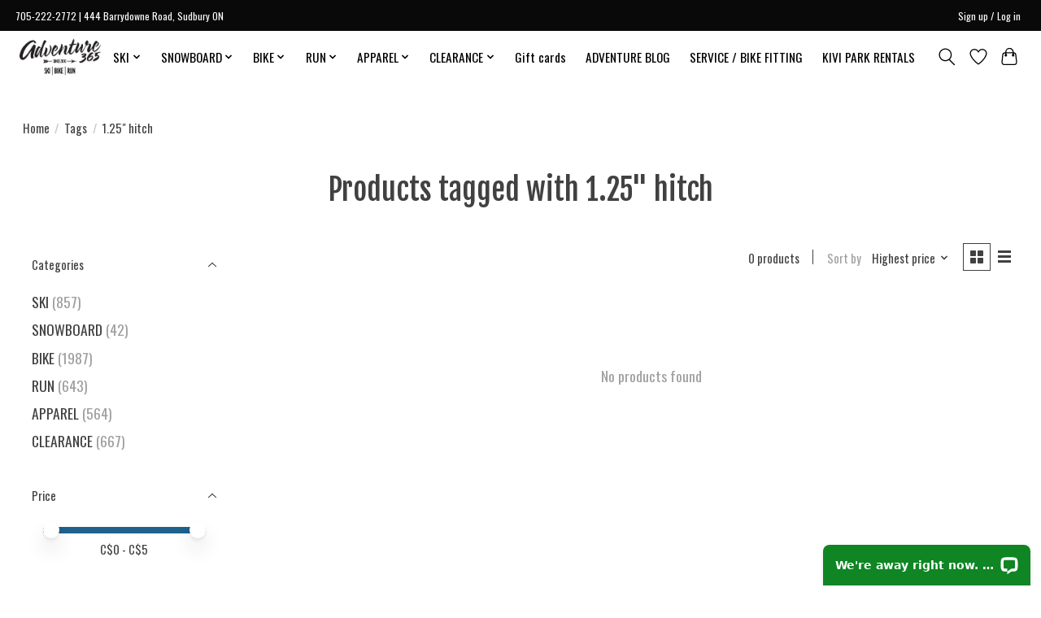

--- FILE ---
content_type: text/html;charset=utf-8
request_url: https://www.adventure365.ca/tags/125-hitch/
body_size: 13494
content:
<!DOCTYPE html>
<html lang="us">
  <head>
    <meta charset="utf-8"/>
<!-- [START] 'blocks/head.rain' -->
<!--

  (c) 2008-2026 Lightspeed Netherlands B.V.
  http://www.lightspeedhq.com
  Generated: 17-01-2026 @ 02:02:33

-->
<link rel="canonical" href="https://www.adventure365.ca/tags/125-hitch/"/>
<link rel="alternate" href="https://www.adventure365.ca/index.rss" type="application/rss+xml" title="New products"/>
<meta name="robots" content="noodp,noydir"/>
<meta property="og:url" content="https://www.adventure365.ca/tags/125-hitch/?source=facebook"/>
<meta property="og:site_name" content="Adventure365 Ontario"/>
<meta property="og:title" content="1.25&quot; hitch"/>
<meta property="og:description" content="Northern Ontario&#039;s Sporting goods store. For cycling, hiking, running, alpine and nordic skiing, snowboarding, and more!"/>
<script src="https://www.powr.io/powr.js?external-type=lightspeed"></script>
<script src="https://www.googletagmanager.com/gtag/js?id=AW-16723218382"></script>
<script>
<!-- Google tag (gtag.js) -->
<script async src="https://www.googletagmanager.com/gtag/js?id=AW-16723218382"></script>
<script>
    window.dataLayer = window.dataLayer || [];
    function gtag(){dataLayer.push(arguments);}
    gtag('js', new Date());

    gtag('config', 'G-QKDF9GX020');
</script>
</script>
<script>
[base64]
</script>
<script>
window.dataLayer = window.dataLayer || [];
    function gtag(){dataLayer.push(arguments);}
    gtag('js', new Date());

    gtag('config', 'AW-16723218382');
</script>
<script>
fbq('track', 'Purchase', {
    content_ids: ['123'], // 'REQUIRED': array of product IDs
    value: 1234.99, // REQUIRED, up to 2 decimals optional
    currency: 'USD', // REQUIRED
    content_type: 'product', // RECOMMENDED: Either product or product_group based on the content_ids or contents being passed.
});
</script>
<!--[if lt IE 9]>
<script src="https://cdn.shoplightspeed.com/assets/html5shiv.js?2025-02-20"></script>
<![endif]-->
<!-- [END] 'blocks/head.rain' -->
    
    
    <title>1.25&quot; hitch - Adventure365 Ontario</title>
    <meta name="description" content="Northern Ontario&#039;s Sporting goods store. For cycling, hiking, running, alpine and nordic skiing, snowboarding, and more!" />
    <meta name="keywords" content="1.25&quot;, hitch, adventure, outdoor, outdoor sports, sports,  sudbury, snowboarding, adventure, adventure 365, shop, outdoor, online shopping, water sports, athletic gear, sporting equipment, hiking, biking, running, health and fitness, sudbury, timmins" />
    <meta http-equiv="X-UA-Compatible" content="IE=edge">
    <meta name="viewport" content="width=device-width, initial-scale=1">
    <meta name="apple-mobile-web-app-capable" content="yes">
    <meta name="apple-mobile-web-app-status-bar-style" content="black">
    
    <script>document.getElementsByTagName("html")[0].className += " js";</script>

    <link rel="shortcut icon" href="https://cdn.shoplightspeed.com/shops/611995/themes/13296/v/607739/assets/favicon.png?20220909020212" type="image/x-icon" />
    <link href='//fonts.googleapis.com/css?family=Oswald:400,300,600&display=swap' rel='stylesheet' type='text/css'>
    <link href='//fonts.googleapis.com/css?family=Fjalla%20One:400,300,600&display=swap' rel='stylesheet' type='text/css'>
    <link rel="stylesheet" href="https://cdn.shoplightspeed.com/assets/gui-2-0.css?2025-02-20" />
    <link rel="stylesheet" href="https://cdn.shoplightspeed.com/assets/gui-responsive-2-0.css?2025-02-20" />
    <link id="lightspeedframe" rel="stylesheet" href="https://cdn.shoplightspeed.com/shops/611995/themes/13296/assets/style.css?2025120213152120210104183204" />
    <!-- browsers not supporting CSS variables -->
    <script>
      if(!('CSS' in window) || !CSS.supports('color', 'var(--color-var)')) {var cfStyle = document.getElementById('lightspeedframe');if(cfStyle) {var href = cfStyle.getAttribute('href');href = href.replace('style.css', 'style-fallback.css');cfStyle.setAttribute('href', href);}}
    </script>
    <link rel="stylesheet" href="https://cdn.shoplightspeed.com/shops/611995/themes/13296/assets/settings.css?2025120213152120210104183204" />
    <link rel="stylesheet" href="https://cdn.shoplightspeed.com/shops/611995/themes/13296/assets/custom.css?2025120213152120210104183204" />

    <script src="https://cdn.shoplightspeed.com/assets/jquery-3-7-1.js?2025-02-20"></script>
    <script src="https://cdn.shoplightspeed.com/assets/jquery-ui-1-14-1.js?2025-02-20"></script>

  </head>
  <body>
    
          <header class="main-header main-header--mobile js-main-header position-relative">
  <div class="main-header__top-section">
    <div class="main-header__nav-grid justify-between@md container max-width-lg text-xs padding-y-xxs">
      <div>705-222-2772 | 444 Barrydowne Road, Sudbury ON</div>
      <ul class="main-header__list flex-grow flex-basis-0 justify-end@md display@md">        
                
                        <li class="main-header__item"><a href="https://www.adventure365.ca/account/" class="main-header__link" title="My account">Sign up / Log in</a></li>
      </ul>
    </div>
  </div>
  <div class="main-header__mobile-content container max-width-lg">
          <a href="https://www.adventure365.ca/" class="main-header__logo" title="Adventure365 Ski, Bike, Run | Northern Ontario Outdoor Sporting Goods Adventure Store">
        <img src="https://cdn.shoplightspeed.com/shops/611995/themes/13296/v/1010244/assets/logo.png?20241016201119" alt="Adventure365 Ski, Bike, Run | Northern Ontario Outdoor Sporting Goods Adventure Store">
              </a>
        
    <div class="flex items-center">
            <a href="https://www.adventure365.ca/account/wishlist/" class="main-header__mobile-btn js-tab-focus">
        <svg class="icon" viewBox="0 0 24 25" fill="none"><title>Go to wishlist</title><path d="M11.3785 4.50387L12 5.42378L12.6215 4.50387C13.6598 2.96698 15.4376 1.94995 17.4545 1.94995C20.65 1.94995 23.232 4.49701 23.25 7.6084C23.2496 8.53335 22.927 9.71432 22.3056 11.056C21.689 12.3875 20.8022 13.8258 19.7333 15.249C17.6019 18.0872 14.7978 20.798 12.0932 22.4477L12 22.488L11.9068 22.4477C9.20215 20.798 6.3981 18.0872 4.26667 15.249C3.1978 13.8258 2.31101 12.3875 1.69437 11.056C1.07303 9.71436 0.750466 8.53342 0.75 7.60848C0.767924 4.49706 3.34993 1.94995 6.54545 1.94995C8.56242 1.94995 10.3402 2.96698 11.3785 4.50387Z" stroke="currentColor" stroke-width="1.5" fill="none"/></svg>
        <span class="sr-only">Wish List</span>
      </a>
            <button class="reset main-header__mobile-btn js-tab-focus" aria-controls="cartDrawer">
        <svg class="icon" viewBox="0 0 24 25" fill="none"><title>Toggle cart</title><path d="M2.90171 9.65153C3.0797 8.00106 4.47293 6.75 6.13297 6.75H17.867C19.527 6.75 20.9203 8.00105 21.0982 9.65153L22.1767 19.6515C22.3839 21.5732 20.8783 23.25 18.9454 23.25H5.05454C3.1217 23.25 1.61603 21.5732 1.82328 19.6515L2.90171 9.65153Z" stroke="currentColor" stroke-width="1.5" fill="none"/>
        <path d="M7.19995 9.6001V5.7001C7.19995 2.88345 9.4833 0.600098 12.3 0.600098C15.1166 0.600098 17.4 2.88345 17.4 5.7001V9.6001" stroke="currentColor" stroke-width="1.5" fill="none"/>
        <circle cx="7.19996" cy="10.2001" r="1.8" fill="currentColor"/>
        <ellipse cx="17.4" cy="10.2001" rx="1.8" ry="1.8" fill="currentColor"/></svg>
        <span class="sr-only">Cart</span>
              </button>

      <button class="reset anim-menu-btn js-anim-menu-btn main-header__nav-control js-tab-focus" aria-label="Toggle menu">
        <i class="anim-menu-btn__icon anim-menu-btn__icon--close" aria-hidden="true"></i>
      </button>
    </div>
  </div>

  <div class="main-header__nav" role="navigation">
    <div class="main-header__nav-grid justify-between@md container max-width-lg">
      <div class="main-header__nav-logo-wrapper flex-shrink-0">
        
                  <a href="https://www.adventure365.ca/" class="main-header__logo" title="Adventure365 Ski, Bike, Run | Northern Ontario Outdoor Sporting Goods Adventure Store">
            <img src="https://cdn.shoplightspeed.com/shops/611995/themes/13296/v/1010244/assets/logo.png?20241016201119" alt="Adventure365 Ski, Bike, Run | Northern Ontario Outdoor Sporting Goods Adventure Store">
                      </a>
              </div>
      
      <form action="https://www.adventure365.ca/search/" method="get" role="search" class="padding-y-md hide@md">
        <label class="sr-only" for="searchInputMobile">Search</label>
        <input class="header-v3__nav-form-control form-control width-100%" value="" autocomplete="off" type="search" name="q" id="searchInputMobile" placeholder="Search...">
      </form>

      <ul class="main-header__list flex-grow flex-basis-0 flex-wrap justify-center@md">
        
        
                <li class="main-header__item js-main-nav__item">
          <a class="main-header__link js-main-nav__control" href="https://www.adventure365.ca/ski/">
            <span>SKI</span>            <svg class="main-header__dropdown-icon icon" viewBox="0 0 16 16"><polygon fill="currentColor" points="8,11.4 2.6,6 4,4.6 8,8.6 12,4.6 13.4,6 "></polygon></svg>                        <i class="main-header__arrow-icon" aria-hidden="true">
              <svg class="icon" viewBox="0 0 16 16">
                <g class="icon__group" fill="none" stroke="currentColor" stroke-linecap="square" stroke-miterlimit="10" stroke-width="2">
                  <path d="M2 2l12 12" />
                  <path d="M14 2L2 14" />
                </g>
              </svg>
            </i>
                        
          </a>
                    <ul class="main-header__dropdown">
            <li class="main-header__dropdown-item"><a href="https://www.adventure365.ca/ski/" class="main-header__dropdown-link hide@md">All SKI</a></li>
                        <li class="main-header__dropdown-item js-main-nav__item position-relative">
              <a class="main-header__dropdown-link js-main-nav__control flex justify-between " href="https://www.adventure365.ca/ski/skate-ski/">
                SKATE SKI
                <svg class="dropdown__desktop-icon icon" aria-hidden="true" viewBox="0 0 12 12"><polyline stroke-width="1" stroke="currentColor" fill="none" stroke-linecap="round" stroke-linejoin="round" points="3.5 0.5 9.5 6 3.5 11.5"></polyline></svg>                                <i class="main-header__arrow-icon" aria-hidden="true">
                  <svg class="icon" viewBox="0 0 16 16">
                    <g class="icon__group" fill="none" stroke="currentColor" stroke-linecap="square" stroke-miterlimit="10" stroke-width="2">
                      <path d="M2 2l12 12" />
                      <path d="M14 2L2 14" />
                    </g>
                  </svg>
                </i>
                              </a>

                            <ul class="main-header__dropdown">
                <li><a href="https://www.adventure365.ca/ski/skate-ski/" class="main-header__dropdown-link hide@md">All SKATE SKI</a></li>
                                <li><a class="main-header__dropdown-link" href="https://www.adventure365.ca/ski/skate-ski/bindings/">Bindings</a></li>
                                <li><a class="main-header__dropdown-link" href="https://www.adventure365.ca/ski/skate-ski/boots/">Boots</a></li>
                                <li><a class="main-header__dropdown-link" href="https://www.adventure365.ca/ski/skate-ski/poles/">Poles</a></li>
                                <li><a class="main-header__dropdown-link" href="https://www.adventure365.ca/ski/skate-ski/skis/">Skis</a></li>
                              </ul>
                          </li>
                        <li class="main-header__dropdown-item js-main-nav__item position-relative">
              <a class="main-header__dropdown-link js-main-nav__control flex justify-between " href="https://www.adventure365.ca/ski/classic-ski/">
                CLASSIC SKI
                <svg class="dropdown__desktop-icon icon" aria-hidden="true" viewBox="0 0 12 12"><polyline stroke-width="1" stroke="currentColor" fill="none" stroke-linecap="round" stroke-linejoin="round" points="3.5 0.5 9.5 6 3.5 11.5"></polyline></svg>                                <i class="main-header__arrow-icon" aria-hidden="true">
                  <svg class="icon" viewBox="0 0 16 16">
                    <g class="icon__group" fill="none" stroke="currentColor" stroke-linecap="square" stroke-miterlimit="10" stroke-width="2">
                      <path d="M2 2l12 12" />
                      <path d="M14 2L2 14" />
                    </g>
                  </svg>
                </i>
                              </a>

                            <ul class="main-header__dropdown">
                <li><a href="https://www.adventure365.ca/ski/classic-ski/" class="main-header__dropdown-link hide@md">All CLASSIC SKI</a></li>
                                <li><a class="main-header__dropdown-link" href="https://www.adventure365.ca/ski/classic-ski/bindings/">Bindings</a></li>
                                <li><a class="main-header__dropdown-link" href="https://www.adventure365.ca/ski/classic-ski/boots/">Boots</a></li>
                                <li><a class="main-header__dropdown-link" href="https://www.adventure365.ca/ski/classic-ski/poles/">Poles</a></li>
                                <li><a class="main-header__dropdown-link" href="https://www.adventure365.ca/ski/classic-ski/skis/">Skis</a></li>
                              </ul>
                          </li>
                        <li class="main-header__dropdown-item js-main-nav__item position-relative">
              <a class="main-header__dropdown-link js-main-nav__control flex justify-between " href="https://www.adventure365.ca/ski/alpine-ski/">
                ALPINE SKI
                <svg class="dropdown__desktop-icon icon" aria-hidden="true" viewBox="0 0 12 12"><polyline stroke-width="1" stroke="currentColor" fill="none" stroke-linecap="round" stroke-linejoin="round" points="3.5 0.5 9.5 6 3.5 11.5"></polyline></svg>                                <i class="main-header__arrow-icon" aria-hidden="true">
                  <svg class="icon" viewBox="0 0 16 16">
                    <g class="icon__group" fill="none" stroke="currentColor" stroke-linecap="square" stroke-miterlimit="10" stroke-width="2">
                      <path d="M2 2l12 12" />
                      <path d="M14 2L2 14" />
                    </g>
                  </svg>
                </i>
                              </a>

                            <ul class="main-header__dropdown">
                <li><a href="https://www.adventure365.ca/ski/alpine-ski/" class="main-header__dropdown-link hide@md">All ALPINE SKI</a></li>
                                <li><a class="main-header__dropdown-link" href="https://www.adventure365.ca/ski/alpine-ski/boots/">Boots</a></li>
                                <li><a class="main-header__dropdown-link" href="https://www.adventure365.ca/ski/alpine-ski/skis/">Skis</a></li>
                                <li><a class="main-header__dropdown-link" href="https://www.adventure365.ca/ski/alpine-ski/poles/">Poles</a></li>
                                <li><a class="main-header__dropdown-link" href="https://www.adventure365.ca/ski/alpine-ski/bindings/">Bindings</a></li>
                              </ul>
                          </li>
                        <li class="main-header__dropdown-item js-main-nav__item position-relative">
              <a class="main-header__dropdown-link js-main-nav__control flex justify-between " href="https://www.adventure365.ca/ski/alpine-race/">
                ALPINE RACE
                <svg class="dropdown__desktop-icon icon" aria-hidden="true" viewBox="0 0 12 12"><polyline stroke-width="1" stroke="currentColor" fill="none" stroke-linecap="round" stroke-linejoin="round" points="3.5 0.5 9.5 6 3.5 11.5"></polyline></svg>                                <i class="main-header__arrow-icon" aria-hidden="true">
                  <svg class="icon" viewBox="0 0 16 16">
                    <g class="icon__group" fill="none" stroke="currentColor" stroke-linecap="square" stroke-miterlimit="10" stroke-width="2">
                      <path d="M2 2l12 12" />
                      <path d="M14 2L2 14" />
                    </g>
                  </svg>
                </i>
                              </a>

                            <ul class="main-header__dropdown">
                <li><a href="https://www.adventure365.ca/ski/alpine-race/" class="main-header__dropdown-link hide@md">All ALPINE RACE</a></li>
                                <li><a class="main-header__dropdown-link" href="https://www.adventure365.ca/ski/alpine-race/skis/">Skis</a></li>
                                <li><a class="main-header__dropdown-link" href="https://www.adventure365.ca/ski/alpine-race/boots/">Boots</a></li>
                                <li><a class="main-header__dropdown-link" href="https://www.adventure365.ca/ski/alpine-race/poles/">Poles</a></li>
                                <li><a class="main-header__dropdown-link" href="https://www.adventure365.ca/ski/alpine-race/race-gear/">Race Gear</a></li>
                              </ul>
                          </li>
                        <li class="main-header__dropdown-item">
              <a class="main-header__dropdown-link" href="https://www.adventure365.ca/ski/roller-ski/">
                ROLLER SKI
                                              </a>

                          </li>
                        <li class="main-header__dropdown-item">
              <a class="main-header__dropdown-link" href="https://www.adventure365.ca/ski/snowshoes/">
                SNOWSHOES
                                              </a>

                          </li>
                        <li class="main-header__dropdown-item js-main-nav__item position-relative">
              <a class="main-header__dropdown-link js-main-nav__control flex justify-between " href="https://www.adventure365.ca/ski/ski-gear/">
                SKI GEAR
                <svg class="dropdown__desktop-icon icon" aria-hidden="true" viewBox="0 0 12 12"><polyline stroke-width="1" stroke="currentColor" fill="none" stroke-linecap="round" stroke-linejoin="round" points="3.5 0.5 9.5 6 3.5 11.5"></polyline></svg>                                <i class="main-header__arrow-icon" aria-hidden="true">
                  <svg class="icon" viewBox="0 0 16 16">
                    <g class="icon__group" fill="none" stroke="currentColor" stroke-linecap="square" stroke-miterlimit="10" stroke-width="2">
                      <path d="M2 2l12 12" />
                      <path d="M14 2L2 14" />
                    </g>
                  </svg>
                </i>
                              </a>

                            <ul class="main-header__dropdown">
                <li><a href="https://www.adventure365.ca/ski/ski-gear/" class="main-header__dropdown-link hide@md">All SKI GEAR</a></li>
                                <li><a class="main-header__dropdown-link" href="https://www.adventure365.ca/ski/ski-gear/ski-accessories/">Ski Accessories</a></li>
                                <li><a class="main-header__dropdown-link" href="https://www.adventure365.ca/ski/ski-gear/ski-helmets-and-goggles/">Ski - Helmets and Goggles</a></li>
                                <li><a class="main-header__dropdown-link" href="https://www.adventure365.ca/ski/ski-gear/alpine-ski-bags/">Alpine Ski Bags</a></li>
                                <li><a class="main-header__dropdown-link" href="https://www.adventure365.ca/ski/ski-gear/nordic-ski-bags/">Nordic Ski Bags</a></li>
                                <li><a class="main-header__dropdown-link" href="https://www.adventure365.ca/ski/ski-gear/ski-wax-and-tuning-equipment/">Ski Wax and Tuning Equipment</a></li>
                              </ul>
                          </li>
                      </ul>
                  </li>
                <li class="main-header__item js-main-nav__item">
          <a class="main-header__link js-main-nav__control" href="https://www.adventure365.ca/snowboard-2413046/">
            <span>SNOWBOARD</span>            <svg class="main-header__dropdown-icon icon" viewBox="0 0 16 16"><polygon fill="currentColor" points="8,11.4 2.6,6 4,4.6 8,8.6 12,4.6 13.4,6 "></polygon></svg>                        <i class="main-header__arrow-icon" aria-hidden="true">
              <svg class="icon" viewBox="0 0 16 16">
                <g class="icon__group" fill="none" stroke="currentColor" stroke-linecap="square" stroke-miterlimit="10" stroke-width="2">
                  <path d="M2 2l12 12" />
                  <path d="M14 2L2 14" />
                </g>
              </svg>
            </i>
                        
          </a>
                    <ul class="main-header__dropdown">
            <li class="main-header__dropdown-item"><a href="https://www.adventure365.ca/snowboard-2413046/" class="main-header__dropdown-link hide@md">All SNOWBOARD</a></li>
                        <li class="main-header__dropdown-item">
              <a class="main-header__dropdown-link" href="https://www.adventure365.ca/snowboard/snowboards-2602252/">
                SNOWBOARDS
                                              </a>

                          </li>
                        <li class="main-header__dropdown-item">
              <a class="main-header__dropdown-link" href="https://www.adventure365.ca/snowboard/snowboard-boots-2602254/">
                SNOWBOARD BOOTS
                                              </a>

                          </li>
                      </ul>
                  </li>
                <li class="main-header__item js-main-nav__item">
          <a class="main-header__link js-main-nav__control" href="https://www.adventure365.ca/bike/">
            <span>BIKE</span>            <svg class="main-header__dropdown-icon icon" viewBox="0 0 16 16"><polygon fill="currentColor" points="8,11.4 2.6,6 4,4.6 8,8.6 12,4.6 13.4,6 "></polygon></svg>                        <i class="main-header__arrow-icon" aria-hidden="true">
              <svg class="icon" viewBox="0 0 16 16">
                <g class="icon__group" fill="none" stroke="currentColor" stroke-linecap="square" stroke-miterlimit="10" stroke-width="2">
                  <path d="M2 2l12 12" />
                  <path d="M14 2L2 14" />
                </g>
              </svg>
            </i>
                        
          </a>
                    <ul class="main-header__dropdown">
            <li class="main-header__dropdown-item"><a href="https://www.adventure365.ca/bike/" class="main-header__dropdown-link hide@md">All BIKE</a></li>
                        <li class="main-header__dropdown-item js-main-nav__item position-relative">
              <a class="main-header__dropdown-link js-main-nav__control flex justify-between " href="https://www.adventure365.ca/bike/bikes/">
                BIKES
                <svg class="dropdown__desktop-icon icon" aria-hidden="true" viewBox="0 0 12 12"><polyline stroke-width="1" stroke="currentColor" fill="none" stroke-linecap="round" stroke-linejoin="round" points="3.5 0.5 9.5 6 3.5 11.5"></polyline></svg>                                <i class="main-header__arrow-icon" aria-hidden="true">
                  <svg class="icon" viewBox="0 0 16 16">
                    <g class="icon__group" fill="none" stroke="currentColor" stroke-linecap="square" stroke-miterlimit="10" stroke-width="2">
                      <path d="M2 2l12 12" />
                      <path d="M14 2L2 14" />
                    </g>
                  </svg>
                </i>
                              </a>

                            <ul class="main-header__dropdown">
                <li><a href="https://www.adventure365.ca/bike/bikes/" class="main-header__dropdown-link hide@md">All BIKES</a></li>
                                <li><a class="main-header__dropdown-link" href="https://www.adventure365.ca/bike/bikes/mountain/">Mountain </a></li>
                                <li><a class="main-header__dropdown-link" href="https://www.adventure365.ca/bike/bikes/gravel/">Gravel </a></li>
                                <li><a class="main-header__dropdown-link" href="https://www.adventure365.ca/bike/bikes/road/">Road</a></li>
                                <li><a class="main-header__dropdown-link" href="https://www.adventure365.ca/bike/bikes/womens/">Womens</a></li>
                                <li><a class="main-header__dropdown-link" href="https://www.adventure365.ca/bike/bikes/hybrid/">Hybrid</a></li>
                                <li><a class="main-header__dropdown-link" href="https://www.adventure365.ca/bike/bikes/fat-bikes/">Fat Bikes</a></li>
                                <li><a class="main-header__dropdown-link" href="https://www.adventure365.ca/bike/bikes/kids/">Kids</a></li>
                                <li><a class="main-header__dropdown-link" href="https://www.adventure365.ca/bike/bikes/e-bike/">E-Bike</a></li>
                                <li><a class="main-header__dropdown-link" href="https://www.adventure365.ca/bike/bikes/bmx/">BMX</a></li>
                                <li><a class="main-header__dropdown-link" href="https://www.adventure365.ca/bike/bikes/clearance/">Clearance</a></li>
                              </ul>
                          </li>
                        <li class="main-header__dropdown-item js-main-nav__item position-relative">
              <a class="main-header__dropdown-link js-main-nav__control flex justify-between " href="https://www.adventure365.ca/bike/trainers/">
                TRAINERS
                <svg class="dropdown__desktop-icon icon" aria-hidden="true" viewBox="0 0 12 12"><polyline stroke-width="1" stroke="currentColor" fill="none" stroke-linecap="round" stroke-linejoin="round" points="3.5 0.5 9.5 6 3.5 11.5"></polyline></svg>                                <i class="main-header__arrow-icon" aria-hidden="true">
                  <svg class="icon" viewBox="0 0 16 16">
                    <g class="icon__group" fill="none" stroke="currentColor" stroke-linecap="square" stroke-miterlimit="10" stroke-width="2">
                      <path d="M2 2l12 12" />
                      <path d="M14 2L2 14" />
                    </g>
                  </svg>
                </i>
                              </a>

                            <ul class="main-header__dropdown">
                <li><a href="https://www.adventure365.ca/bike/trainers/" class="main-header__dropdown-link hide@md">All TRAINERS</a></li>
                                <li><a class="main-header__dropdown-link" href="https://www.adventure365.ca/bike/trainers/trainers/">Trainers</a></li>
                                <li><a class="main-header__dropdown-link" href="https://www.adventure365.ca/bike/trainers/trainer-accessories/">Trainer Accessories</a></li>
                              </ul>
                          </li>
                        <li class="main-header__dropdown-item">
              <a class="main-header__dropdown-link" href="https://www.adventure365.ca/bike/triathlon/">
                TRIATHLON
                                              </a>

                          </li>
                        <li class="main-header__dropdown-item js-main-nav__item position-relative">
              <a class="main-header__dropdown-link js-main-nav__control flex justify-between " href="https://www.adventure365.ca/bike/bike-gear/">
                BIKE GEAR
                <svg class="dropdown__desktop-icon icon" aria-hidden="true" viewBox="0 0 12 12"><polyline stroke-width="1" stroke="currentColor" fill="none" stroke-linecap="round" stroke-linejoin="round" points="3.5 0.5 9.5 6 3.5 11.5"></polyline></svg>                                <i class="main-header__arrow-icon" aria-hidden="true">
                  <svg class="icon" viewBox="0 0 16 16">
                    <g class="icon__group" fill="none" stroke="currentColor" stroke-linecap="square" stroke-miterlimit="10" stroke-width="2">
                      <path d="M2 2l12 12" />
                      <path d="M14 2L2 14" />
                    </g>
                  </svg>
                </i>
                              </a>

                            <ul class="main-header__dropdown">
                <li><a href="https://www.adventure365.ca/bike/bike-gear/" class="main-header__dropdown-link hide@md">All BIKE GEAR</a></li>
                                <li><a class="main-header__dropdown-link" href="https://www.adventure365.ca/bike/bike-gear/cargo/">Cargo</a></li>
                                <li><a class="main-header__dropdown-link" href="https://www.adventure365.ca/bike/bike-gear/sport-trailers-stollers-and-child-bike-seats/">Sport Trailers, Stollers and Child Bike Seats</a></li>
                                <li><a class="main-header__dropdown-link" href="https://www.adventure365.ca/bike/bike-gear/bike-helmets-and-protective-gear/">Bike Helmets and Protective Gear</a></li>
                                <li><a class="main-header__dropdown-link" href="https://www.adventure365.ca/bike/bike-gear/bike-shoes/">Bike Shoes</a></li>
                                <li><a class="main-header__dropdown-link" href="https://www.adventure365.ca/bike/bike-gear/pedals-and-cleats/">Pedals and Cleats</a></li>
                                <li><a class="main-header__dropdown-link" href="https://www.adventure365.ca/bike/bike-gear/bike-accessories/">Bike Accessories</a></li>
                                <li><a class="main-header__dropdown-link" href="https://www.adventure365.ca/bike/bike-gear/lights-and-electronics/">Lights and Electronics</a></li>
                                <li><a class="main-header__dropdown-link" href="https://www.adventure365.ca/bike/bike-gear/lubes-and-cleaners/">Lubes and Cleaners</a></li>
                                <li><a class="main-header__dropdown-link" href="https://www.adventure365.ca/bike/bike-gear/tires-tubes-and-wheels/">Tires, Tubes and Wheels</a></li>
                                <li><a class="main-header__dropdown-link" href="https://www.adventure365.ca/bike/bike-gear/bike-tools/">Bike Tools</a></li>
                                <li><a class="main-header__dropdown-link" href="https://www.adventure365.ca/bike/bike-gear/bike-parts/">Bike Parts</a></li>
                                <li><a class="main-header__dropdown-link" href="https://www.adventure365.ca/bike/bike-gear/bike-racks/">Bike Racks</a></li>
                                <li><a class="main-header__dropdown-link" href="https://www.adventure365.ca/bike/bike-gear/nutrition/">Nutrition</a></li>
                              </ul>
                          </li>
                        <li class="main-header__dropdown-item">
              <a class="main-header__dropdown-link" href="https://www.adventure365.ca/bike/frosty-growler-winter-triathlon/">
                Frosty Growler Winter Triathlon
                                              </a>

                          </li>
                        <li class="main-header__dropdown-item">
              <a class="main-header__dropdown-link" href="https://www.adventure365.ca/bike/demo-bike-sale/">
                DEMO BIKE SALE
                                              </a>

                          </li>
                      </ul>
                  </li>
                <li class="main-header__item js-main-nav__item">
          <a class="main-header__link js-main-nav__control" href="https://www.adventure365.ca/run/">
            <span>RUN</span>            <svg class="main-header__dropdown-icon icon" viewBox="0 0 16 16"><polygon fill="currentColor" points="8,11.4 2.6,6 4,4.6 8,8.6 12,4.6 13.4,6 "></polygon></svg>                        <i class="main-header__arrow-icon" aria-hidden="true">
              <svg class="icon" viewBox="0 0 16 16">
                <g class="icon__group" fill="none" stroke="currentColor" stroke-linecap="square" stroke-miterlimit="10" stroke-width="2">
                  <path d="M2 2l12 12" />
                  <path d="M14 2L2 14" />
                </g>
              </svg>
            </i>
                        
          </a>
                    <ul class="main-header__dropdown">
            <li class="main-header__dropdown-item"><a href="https://www.adventure365.ca/run/" class="main-header__dropdown-link hide@md">All RUN</a></li>
                        <li class="main-header__dropdown-item js-main-nav__item position-relative">
              <a class="main-header__dropdown-link js-main-nav__control flex justify-between " href="https://www.adventure365.ca/run/road-running/">
                ROAD RUNNING
                <svg class="dropdown__desktop-icon icon" aria-hidden="true" viewBox="0 0 12 12"><polyline stroke-width="1" stroke="currentColor" fill="none" stroke-linecap="round" stroke-linejoin="round" points="3.5 0.5 9.5 6 3.5 11.5"></polyline></svg>                                <i class="main-header__arrow-icon" aria-hidden="true">
                  <svg class="icon" viewBox="0 0 16 16">
                    <g class="icon__group" fill="none" stroke="currentColor" stroke-linecap="square" stroke-miterlimit="10" stroke-width="2">
                      <path d="M2 2l12 12" />
                      <path d="M14 2L2 14" />
                    </g>
                  </svg>
                </i>
                              </a>

                            <ul class="main-header__dropdown">
                <li><a href="https://www.adventure365.ca/run/road-running/" class="main-header__dropdown-link hide@md">All ROAD RUNNING</a></li>
                                <li><a class="main-header__dropdown-link" href="https://www.adventure365.ca/run/road-running/mens/">Men&#039;s</a></li>
                                <li><a class="main-header__dropdown-link" href="https://www.adventure365.ca/run/road-running/womens/">Women&#039;s</a></li>
                              </ul>
                          </li>
                        <li class="main-header__dropdown-item">
              <a class="main-header__dropdown-link" href="https://www.adventure365.ca/run/winter-running/">
                WINTER RUNNING
                                              </a>

                          </li>
                        <li class="main-header__dropdown-item js-main-nav__item position-relative">
              <a class="main-header__dropdown-link js-main-nav__control flex justify-between " href="https://www.adventure365.ca/run/trail-running/">
                TRAIL RUNNING
                <svg class="dropdown__desktop-icon icon" aria-hidden="true" viewBox="0 0 12 12"><polyline stroke-width="1" stroke="currentColor" fill="none" stroke-linecap="round" stroke-linejoin="round" points="3.5 0.5 9.5 6 3.5 11.5"></polyline></svg>                                <i class="main-header__arrow-icon" aria-hidden="true">
                  <svg class="icon" viewBox="0 0 16 16">
                    <g class="icon__group" fill="none" stroke="currentColor" stroke-linecap="square" stroke-miterlimit="10" stroke-width="2">
                      <path d="M2 2l12 12" />
                      <path d="M14 2L2 14" />
                    </g>
                  </svg>
                </i>
                              </a>

                            <ul class="main-header__dropdown">
                <li><a href="https://www.adventure365.ca/run/trail-running/" class="main-header__dropdown-link hide@md">All TRAIL RUNNING</a></li>
                                <li><a class="main-header__dropdown-link" href="https://www.adventure365.ca/run/trail-running/mens/">Men&#039;s </a></li>
                                <li><a class="main-header__dropdown-link" href="https://www.adventure365.ca/run/trail-running/womens/">Women&#039;s </a></li>
                              </ul>
                          </li>
                        <li class="main-header__dropdown-item js-main-nav__item position-relative">
              <a class="main-header__dropdown-link js-main-nav__control flex justify-between " href="https://www.adventure365.ca/run/hiking/">
                HIKING
                <svg class="dropdown__desktop-icon icon" aria-hidden="true" viewBox="0 0 12 12"><polyline stroke-width="1" stroke="currentColor" fill="none" stroke-linecap="round" stroke-linejoin="round" points="3.5 0.5 9.5 6 3.5 11.5"></polyline></svg>                                <i class="main-header__arrow-icon" aria-hidden="true">
                  <svg class="icon" viewBox="0 0 16 16">
                    <g class="icon__group" fill="none" stroke="currentColor" stroke-linecap="square" stroke-miterlimit="10" stroke-width="2">
                      <path d="M2 2l12 12" />
                      <path d="M14 2L2 14" />
                    </g>
                  </svg>
                </i>
                              </a>

                            <ul class="main-header__dropdown">
                <li><a href="https://www.adventure365.ca/run/hiking/" class="main-header__dropdown-link hide@md">All HIKING</a></li>
                                <li><a class="main-header__dropdown-link" href="https://www.adventure365.ca/run/hiking/mens/">Men&#039;s</a></li>
                                <li><a class="main-header__dropdown-link" href="https://www.adventure365.ca/run/hiking/womens/">Women&#039;s </a></li>
                              </ul>
                          </li>
                        <li class="main-header__dropdown-item js-main-nav__item position-relative">
              <a class="main-header__dropdown-link js-main-nav__control flex justify-between " href="https://www.adventure365.ca/run/winter-boots/">
                WINTER BOOTS
                <svg class="dropdown__desktop-icon icon" aria-hidden="true" viewBox="0 0 12 12"><polyline stroke-width="1" stroke="currentColor" fill="none" stroke-linecap="round" stroke-linejoin="round" points="3.5 0.5 9.5 6 3.5 11.5"></polyline></svg>                                <i class="main-header__arrow-icon" aria-hidden="true">
                  <svg class="icon" viewBox="0 0 16 16">
                    <g class="icon__group" fill="none" stroke="currentColor" stroke-linecap="square" stroke-miterlimit="10" stroke-width="2">
                      <path d="M2 2l12 12" />
                      <path d="M14 2L2 14" />
                    </g>
                  </svg>
                </i>
                              </a>

                            <ul class="main-header__dropdown">
                <li><a href="https://www.adventure365.ca/run/winter-boots/" class="main-header__dropdown-link hide@md">All WINTER BOOTS</a></li>
                                <li><a class="main-header__dropdown-link" href="https://www.adventure365.ca/run/winter-boots/mens/">Men&#039;s</a></li>
                                <li><a class="main-header__dropdown-link" href="https://www.adventure365.ca/run/winter-boots/womens/">Women&#039;s</a></li>
                              </ul>
                          </li>
                        <li class="main-header__dropdown-item">
              <a class="main-header__dropdown-link" href="https://www.adventure365.ca/run/lifestyle-shoes/">
                LIFESTYLE SHOES
                                              </a>

                          </li>
                        <li class="main-header__dropdown-item">
              <a class="main-header__dropdown-link" href="https://www.adventure365.ca/run/kids/">
                KIDS 
                                              </a>

                          </li>
                        <li class="main-header__dropdown-item js-main-nav__item position-relative">
              <a class="main-header__dropdown-link js-main-nav__control flex justify-between " href="https://www.adventure365.ca/run/run-gear/">
                RUN GEAR
                <svg class="dropdown__desktop-icon icon" aria-hidden="true" viewBox="0 0 12 12"><polyline stroke-width="1" stroke="currentColor" fill="none" stroke-linecap="round" stroke-linejoin="round" points="3.5 0.5 9.5 6 3.5 11.5"></polyline></svg>                                <i class="main-header__arrow-icon" aria-hidden="true">
                  <svg class="icon" viewBox="0 0 16 16">
                    <g class="icon__group" fill="none" stroke="currentColor" stroke-linecap="square" stroke-miterlimit="10" stroke-width="2">
                      <path d="M2 2l12 12" />
                      <path d="M14 2L2 14" />
                    </g>
                  </svg>
                </i>
                              </a>

                            <ul class="main-header__dropdown">
                <li><a href="https://www.adventure365.ca/run/run-gear/" class="main-header__dropdown-link hide@md">All RUN GEAR</a></li>
                                <li><a class="main-header__dropdown-link" href="https://www.adventure365.ca/run/run-gear/hydration-packs-backpacks-and-luggage/">Hydration Packs, Backpacks, and Luggage</a></li>
                                <li><a class="main-header__dropdown-link" href="https://www.adventure365.ca/run/run-gear/run-accessories/">Run Accessories</a></li>
                                <li><a class="main-header__dropdown-link" href="https://www.adventure365.ca/run/run-gear/lights-and-electronics/">Lights and Electronics</a></li>
                                <li><a class="main-header__dropdown-link" href="https://www.adventure365.ca/run/run-gear/nutrition/">Nutrition</a></li>
                              </ul>
                          </li>
                        <li class="main-header__dropdown-item">
              <a class="main-header__dropdown-link" href="https://www.adventure365.ca/run/sunglasses/">
                SUNGLASSES
                                              </a>

                          </li>
                        <li class="main-header__dropdown-item">
              <a class="main-header__dropdown-link" href="https://www.adventure365.ca/run/run-clinics-and-events/">
                RUN CLINICS AND EVENTS
                                              </a>

                          </li>
                      </ul>
                  </li>
                <li class="main-header__item js-main-nav__item">
          <a class="main-header__link js-main-nav__control" href="https://www.adventure365.ca/apparel-1291754/">
            <span>APPAREL</span>            <svg class="main-header__dropdown-icon icon" viewBox="0 0 16 16"><polygon fill="currentColor" points="8,11.4 2.6,6 4,4.6 8,8.6 12,4.6 13.4,6 "></polygon></svg>                        <i class="main-header__arrow-icon" aria-hidden="true">
              <svg class="icon" viewBox="0 0 16 16">
                <g class="icon__group" fill="none" stroke="currentColor" stroke-linecap="square" stroke-miterlimit="10" stroke-width="2">
                  <path d="M2 2l12 12" />
                  <path d="M14 2L2 14" />
                </g>
              </svg>
            </i>
                        
          </a>
                    <ul class="main-header__dropdown">
            <li class="main-header__dropdown-item"><a href="https://www.adventure365.ca/apparel-1291754/" class="main-header__dropdown-link hide@md">All APPAREL</a></li>
                        <li class="main-header__dropdown-item js-main-nav__item position-relative">
              <a class="main-header__dropdown-link js-main-nav__control flex justify-between " href="https://www.adventure365.ca/apparel/running-apparel/">
                RUNNING APPAREL
                <svg class="dropdown__desktop-icon icon" aria-hidden="true" viewBox="0 0 12 12"><polyline stroke-width="1" stroke="currentColor" fill="none" stroke-linecap="round" stroke-linejoin="round" points="3.5 0.5 9.5 6 3.5 11.5"></polyline></svg>                                <i class="main-header__arrow-icon" aria-hidden="true">
                  <svg class="icon" viewBox="0 0 16 16">
                    <g class="icon__group" fill="none" stroke="currentColor" stroke-linecap="square" stroke-miterlimit="10" stroke-width="2">
                      <path d="M2 2l12 12" />
                      <path d="M14 2L2 14" />
                    </g>
                  </svg>
                </i>
                              </a>

                            <ul class="main-header__dropdown">
                <li><a href="https://www.adventure365.ca/apparel/running-apparel/" class="main-header__dropdown-link hide@md">All RUNNING APPAREL</a></li>
                                <li><a class="main-header__dropdown-link" href="https://www.adventure365.ca/apparel/running-apparel/womens-run-apparel/">Women&#039;s Run Apparel</a></li>
                                <li><a class="main-header__dropdown-link" href="https://www.adventure365.ca/apparel/running-apparel/mens-run-apparel/">Men&#039;s Run Apparel</a></li>
                              </ul>
                          </li>
                        <li class="main-header__dropdown-item js-main-nav__item position-relative">
              <a class="main-header__dropdown-link js-main-nav__control flex justify-between " href="https://www.adventure365.ca/apparel/ski-apparel/">
                SKI APPAREL
                <svg class="dropdown__desktop-icon icon" aria-hidden="true" viewBox="0 0 12 12"><polyline stroke-width="1" stroke="currentColor" fill="none" stroke-linecap="round" stroke-linejoin="round" points="3.5 0.5 9.5 6 3.5 11.5"></polyline></svg>                                <i class="main-header__arrow-icon" aria-hidden="true">
                  <svg class="icon" viewBox="0 0 16 16">
                    <g class="icon__group" fill="none" stroke="currentColor" stroke-linecap="square" stroke-miterlimit="10" stroke-width="2">
                      <path d="M2 2l12 12" />
                      <path d="M14 2L2 14" />
                    </g>
                  </svg>
                </i>
                              </a>

                            <ul class="main-header__dropdown">
                <li><a href="https://www.adventure365.ca/apparel/ski-apparel/" class="main-header__dropdown-link hide@md">All SKI APPAREL</a></li>
                                <li><a class="main-header__dropdown-link" href="https://www.adventure365.ca/apparel/ski-apparel/jr-ski-apparel/">Jr Ski Apparel</a></li>
                                <li><a class="main-header__dropdown-link" href="https://www.adventure365.ca/apparel/ski-apparel/womens-ski-apparel/">Women&#039;s Ski Apparel</a></li>
                                <li><a class="main-header__dropdown-link" href="https://www.adventure365.ca/apparel/ski-apparel/mens-ski-apparel/">Men&#039;s Ski Apparel</a></li>
                              </ul>
                          </li>
                        <li class="main-header__dropdown-item js-main-nav__item position-relative">
              <a class="main-header__dropdown-link js-main-nav__control flex justify-between " href="https://www.adventure365.ca/apparel/cycling-apparel/">
                CYCLING APPAREL
                <svg class="dropdown__desktop-icon icon" aria-hidden="true" viewBox="0 0 12 12"><polyline stroke-width="1" stroke="currentColor" fill="none" stroke-linecap="round" stroke-linejoin="round" points="3.5 0.5 9.5 6 3.5 11.5"></polyline></svg>                                <i class="main-header__arrow-icon" aria-hidden="true">
                  <svg class="icon" viewBox="0 0 16 16">
                    <g class="icon__group" fill="none" stroke="currentColor" stroke-linecap="square" stroke-miterlimit="10" stroke-width="2">
                      <path d="M2 2l12 12" />
                      <path d="M14 2L2 14" />
                    </g>
                  </svg>
                </i>
                              </a>

                            <ul class="main-header__dropdown">
                <li><a href="https://www.adventure365.ca/apparel/cycling-apparel/" class="main-header__dropdown-link hide@md">All CYCLING APPAREL</a></li>
                                <li><a class="main-header__dropdown-link" href="https://www.adventure365.ca/apparel/cycling-apparel/sudbury-jersey/">Sudbury Jersey</a></li>
                                <li><a class="main-header__dropdown-link" href="https://www.adventure365.ca/apparel/cycling-apparel/jr-cycling-apparel/">Jr Cycling Apparel</a></li>
                                <li><a class="main-header__dropdown-link" href="https://www.adventure365.ca/apparel/cycling-apparel/womens-cycling-apparel/">Women&#039;s Cycling Apparel</a></li>
                                <li><a class="main-header__dropdown-link" href="https://www.adventure365.ca/apparel/cycling-apparel/mens-cycling-apparel/">Men&#039;s Cycling Apparel</a></li>
                              </ul>
                          </li>
                        <li class="main-header__dropdown-item js-main-nav__item position-relative">
              <a class="main-header__dropdown-link js-main-nav__control flex justify-between " href="https://www.adventure365.ca/apparel/merino-wool/">
                MERINO WOOL 
                <svg class="dropdown__desktop-icon icon" aria-hidden="true" viewBox="0 0 12 12"><polyline stroke-width="1" stroke="currentColor" fill="none" stroke-linecap="round" stroke-linejoin="round" points="3.5 0.5 9.5 6 3.5 11.5"></polyline></svg>                                <i class="main-header__arrow-icon" aria-hidden="true">
                  <svg class="icon" viewBox="0 0 16 16">
                    <g class="icon__group" fill="none" stroke="currentColor" stroke-linecap="square" stroke-miterlimit="10" stroke-width="2">
                      <path d="M2 2l12 12" />
                      <path d="M14 2L2 14" />
                    </g>
                  </svg>
                </i>
                              </a>

                            <ul class="main-header__dropdown">
                <li><a href="https://www.adventure365.ca/apparel/merino-wool/" class="main-header__dropdown-link hide@md">All MERINO WOOL </a></li>
                                <li><a class="main-header__dropdown-link" href="https://www.adventure365.ca/apparel/merino-wool/jr/">Jr</a></li>
                                <li><a class="main-header__dropdown-link" href="https://www.adventure365.ca/apparel/merino-wool/womens/">Womens</a></li>
                                <li><a class="main-header__dropdown-link" href="https://www.adventure365.ca/apparel/merino-wool/mens/">Mens</a></li>
                              </ul>
                          </li>
                        <li class="main-header__dropdown-item js-main-nav__item position-relative">
              <a class="main-header__dropdown-link js-main-nav__control flex justify-between " href="https://www.adventure365.ca/apparel/hike-and-lifestyle-apparel/">
                HIKE AND LIFESTYLE APPAREL 
                <svg class="dropdown__desktop-icon icon" aria-hidden="true" viewBox="0 0 12 12"><polyline stroke-width="1" stroke="currentColor" fill="none" stroke-linecap="round" stroke-linejoin="round" points="3.5 0.5 9.5 6 3.5 11.5"></polyline></svg>                                <i class="main-header__arrow-icon" aria-hidden="true">
                  <svg class="icon" viewBox="0 0 16 16">
                    <g class="icon__group" fill="none" stroke="currentColor" stroke-linecap="square" stroke-miterlimit="10" stroke-width="2">
                      <path d="M2 2l12 12" />
                      <path d="M14 2L2 14" />
                    </g>
                  </svg>
                </i>
                              </a>

                            <ul class="main-header__dropdown">
                <li><a href="https://www.adventure365.ca/apparel/hike-and-lifestyle-apparel/" class="main-header__dropdown-link hide@md">All HIKE AND LIFESTYLE APPAREL </a></li>
                                <li><a class="main-header__dropdown-link" href="https://www.adventure365.ca/apparel/hike-and-lifestyle-apparel/womens-lifestyle-apparel/">Women&#039;s Lifestyle Apparel </a></li>
                                <li><a class="main-header__dropdown-link" href="https://www.adventure365.ca/apparel/hike-and-lifestyle-apparel/mens-lifestyle-apparel/">Men&#039;s Lifestyle Apparel </a></li>
                                <li><a class="main-header__dropdown-link" href="https://www.adventure365.ca/apparel/hike-and-lifestyle-apparel/junior-lifestyle-apparel/">Junior Lifestyle Apparel</a></li>
                              </ul>
                          </li>
                        <li class="main-header__dropdown-item js-main-nav__item position-relative">
              <a class="main-header__dropdown-link js-main-nav__control flex justify-between " href="https://www.adventure365.ca/apparel/accessories/">
                ACCESSORIES
                <svg class="dropdown__desktop-icon icon" aria-hidden="true" viewBox="0 0 12 12"><polyline stroke-width="1" stroke="currentColor" fill="none" stroke-linecap="round" stroke-linejoin="round" points="3.5 0.5 9.5 6 3.5 11.5"></polyline></svg>                                <i class="main-header__arrow-icon" aria-hidden="true">
                  <svg class="icon" viewBox="0 0 16 16">
                    <g class="icon__group" fill="none" stroke="currentColor" stroke-linecap="square" stroke-miterlimit="10" stroke-width="2">
                      <path d="M2 2l12 12" />
                      <path d="M14 2L2 14" />
                    </g>
                  </svg>
                </i>
                              </a>

                            <ul class="main-header__dropdown">
                <li><a href="https://www.adventure365.ca/apparel/accessories/" class="main-header__dropdown-link hide@md">All ACCESSORIES</a></li>
                                <li><a class="main-header__dropdown-link" href="https://www.adventure365.ca/apparel/accessories/gloves-and-mitts/">Gloves and Mitts</a></li>
                                <li><a class="main-header__dropdown-link" href="https://www.adventure365.ca/apparel/accessories/toques-and-balaclavas/">Toques and Balaclava&#039;s</a></li>
                                <li><a class="main-header__dropdown-link" href="https://www.adventure365.ca/apparel/accessories/hats-and-caps/">Hats and Caps</a></li>
                              </ul>
                          </li>
                        <li class="main-header__dropdown-item">
              <a class="main-header__dropdown-link" href="https://www.adventure365.ca/apparel/adventure365-merch/">
                ADVENTURE365 Merch
                                              </a>

                          </li>
                      </ul>
                  </li>
                <li class="main-header__item js-main-nav__item">
          <a class="main-header__link js-main-nav__control" href="https://www.adventure365.ca/clearance/">
            <span>CLEARANCE</span>            <svg class="main-header__dropdown-icon icon" viewBox="0 0 16 16"><polygon fill="currentColor" points="8,11.4 2.6,6 4,4.6 8,8.6 12,4.6 13.4,6 "></polygon></svg>                        <i class="main-header__arrow-icon" aria-hidden="true">
              <svg class="icon" viewBox="0 0 16 16">
                <g class="icon__group" fill="none" stroke="currentColor" stroke-linecap="square" stroke-miterlimit="10" stroke-width="2">
                  <path d="M2 2l12 12" />
                  <path d="M14 2L2 14" />
                </g>
              </svg>
            </i>
                        
          </a>
                    <ul class="main-header__dropdown">
            <li class="main-header__dropdown-item"><a href="https://www.adventure365.ca/clearance/" class="main-header__dropdown-link hide@md">All CLEARANCE</a></li>
                        <li class="main-header__dropdown-item">
              <a class="main-header__dropdown-link" href="https://www.adventure365.ca/clearance/nordic-ski-clearance/">
                NORDIC SKI CLEARANCE
                                              </a>

                          </li>
                        <li class="main-header__dropdown-item">
              <a class="main-header__dropdown-link" href="https://www.adventure365.ca/clearance/snowboard-clearance/">
                SNOWBOARD CLEARANCE
                                              </a>

                          </li>
                        <li class="main-header__dropdown-item">
              <a class="main-header__dropdown-link" href="https://www.adventure365.ca/clearance/alpine-ski-clearance/">
                ALPINE SKI CLEARANCE
                                              </a>

                          </li>
                        <li class="main-header__dropdown-item js-main-nav__item position-relative">
              <a class="main-header__dropdown-link js-main-nav__control flex justify-between " href="https://www.adventure365.ca/clearance/clearance-apparel/">
                CLEARANCE APPAREL
                <svg class="dropdown__desktop-icon icon" aria-hidden="true" viewBox="0 0 12 12"><polyline stroke-width="1" stroke="currentColor" fill="none" stroke-linecap="round" stroke-linejoin="round" points="3.5 0.5 9.5 6 3.5 11.5"></polyline></svg>                                <i class="main-header__arrow-icon" aria-hidden="true">
                  <svg class="icon" viewBox="0 0 16 16">
                    <g class="icon__group" fill="none" stroke="currentColor" stroke-linecap="square" stroke-miterlimit="10" stroke-width="2">
                      <path d="M2 2l12 12" />
                      <path d="M14 2L2 14" />
                    </g>
                  </svg>
                </i>
                              </a>

                            <ul class="main-header__dropdown">
                <li><a href="https://www.adventure365.ca/clearance/clearance-apparel/" class="main-header__dropdown-link hide@md">All CLEARANCE APPAREL</a></li>
                                <li><a class="main-header__dropdown-link" href="https://www.adventure365.ca/clearance/clearance-apparel/mens-apparel/">Men&#039;s Apparel</a></li>
                                <li><a class="main-header__dropdown-link" href="https://www.adventure365.ca/clearance/clearance-apparel/womens-apparel/">Women&#039;s Apparel</a></li>
                                <li><a class="main-header__dropdown-link" href="https://www.adventure365.ca/clearance/clearance-apparel/kids-apparel/">Kids Apparel </a></li>
                              </ul>
                          </li>
                        <li class="main-header__dropdown-item">
              <a class="main-header__dropdown-link" href="https://www.adventure365.ca/clearance/bike-clearance/">
                BIKE CLEARANCE
                                              </a>

                          </li>
                        <li class="main-header__dropdown-item">
              <a class="main-header__dropdown-link" href="https://www.adventure365.ca/clearance/gear-clearance/">
                GEAR CLEARANCE
                                              </a>

                          </li>
                        <li class="main-header__dropdown-item">
              <a class="main-header__dropdown-link" href="https://www.adventure365.ca/clearance/clearance-accessories/">
                CLEARANCE ACCESSORIES
                                              </a>

                          </li>
                        <li class="main-header__dropdown-item js-main-nav__item position-relative">
              <a class="main-header__dropdown-link js-main-nav__control flex justify-between " href="https://www.adventure365.ca/clearance/clearance-footwear/">
                CLEARANCE FOOTWEAR
                <svg class="dropdown__desktop-icon icon" aria-hidden="true" viewBox="0 0 12 12"><polyline stroke-width="1" stroke="currentColor" fill="none" stroke-linecap="round" stroke-linejoin="round" points="3.5 0.5 9.5 6 3.5 11.5"></polyline></svg>                                <i class="main-header__arrow-icon" aria-hidden="true">
                  <svg class="icon" viewBox="0 0 16 16">
                    <g class="icon__group" fill="none" stroke="currentColor" stroke-linecap="square" stroke-miterlimit="10" stroke-width="2">
                      <path d="M2 2l12 12" />
                      <path d="M14 2L2 14" />
                    </g>
                  </svg>
                </i>
                              </a>

                            <ul class="main-header__dropdown">
                <li><a href="https://www.adventure365.ca/clearance/clearance-footwear/" class="main-header__dropdown-link hide@md">All CLEARANCE FOOTWEAR</a></li>
                                <li><a class="main-header__dropdown-link" href="https://www.adventure365.ca/clearance/clearance-footwear/mens-footwear/">Men&#039;s Footwear</a></li>
                                <li><a class="main-header__dropdown-link" href="https://www.adventure365.ca/clearance/clearance-footwear/womens-footwear/">Women&#039;s Footwear</a></li>
                                <li><a class="main-header__dropdown-link" href="https://www.adventure365.ca/clearance/clearance-footwear/kids-footwear/">Kids Footwear</a></li>
                              </ul>
                          </li>
                      </ul>
                  </li>
        
                <li class="main-header__item">
            <a class="main-header__link" href="https://www.adventure365.ca/giftcard/" >Gift cards</a>
        </li>
        
                              <li class="main-header__item">
              <a class="main-header__link" href="https://www.adventure365.ca/blogs/everyday-is-an-adventure-blo/">ADVENTURE BLOG</a>
            </li>
                  
        
                  <li class="main-header__item">
            <a class="main-header__link" href="http://adventure365.shoplightspeed.com/service/services/">
              SERVICE / BIKE FITTING
            </a>
          </li>
                  <li class="main-header__item">
            <a class="main-header__link" href="https://www.adventure365.ca/service/kivi-park-rentals/" target="_blank">
              KIVI PARK RENTALS
            </a>
          </li>
                
        <li class="main-header__item hide@md">
          <ul class="main-header__list main-header__list--mobile-items">        
            
                                    <li class="main-header__item"><a href="https://www.adventure365.ca/account/" class="main-header__link" title="My account">Sign up / Log in</a></li>
          </ul>
        </li>
        
      </ul>

      <ul class="main-header__list flex-shrink-0 justify-end@md display@md">
        <li class="main-header__item">
          
          <button class="reset switch-icon main-header__link main-header__link--icon js-toggle-search js-switch-icon js-tab-focus" aria-label="Toggle icon">
            <svg class="icon switch-icon__icon--a" viewBox="0 0 24 25"><title>Toggle search</title><path fill-rule="evenodd" clip-rule="evenodd" d="M17.6032 9.55171C17.6032 13.6671 14.267 17.0033 10.1516 17.0033C6.03621 17.0033 2.70001 13.6671 2.70001 9.55171C2.70001 5.4363 6.03621 2.1001 10.1516 2.1001C14.267 2.1001 17.6032 5.4363 17.6032 9.55171ZM15.2499 16.9106C13.8031 17.9148 12.0461 18.5033 10.1516 18.5033C5.20779 18.5033 1.20001 14.4955 1.20001 9.55171C1.20001 4.60787 5.20779 0.600098 10.1516 0.600098C15.0955 0.600098 19.1032 4.60787 19.1032 9.55171C19.1032 12.0591 18.0724 14.3257 16.4113 15.9507L23.2916 22.8311C23.5845 23.1239 23.5845 23.5988 23.2916 23.8917C22.9987 24.1846 22.5239 24.1846 22.231 23.8917L15.2499 16.9106Z" fill="currentColor"/></svg>

            <svg class="icon switch-icon__icon--b" viewBox="0 0 32 32"><title>Toggle search</title><g fill="none" stroke="currentColor" stroke-miterlimit="10" stroke-linecap="round" stroke-linejoin="round" stroke-width="2"><line x1="27" y1="5" x2="5" y2="27"></line><line x1="27" y1="27" x2="5" y2="5"></line></g></svg>
          </button>

        </li>
                <li class="main-header__item">
          <a href="https://www.adventure365.ca/account/wishlist/" class="main-header__link main-header__link--icon">
            <svg class="icon" viewBox="0 0 24 25" fill="none"><title>Go to wishlist</title><path d="M11.3785 4.50387L12 5.42378L12.6215 4.50387C13.6598 2.96698 15.4376 1.94995 17.4545 1.94995C20.65 1.94995 23.232 4.49701 23.25 7.6084C23.2496 8.53335 22.927 9.71432 22.3056 11.056C21.689 12.3875 20.8022 13.8258 19.7333 15.249C17.6019 18.0872 14.7978 20.798 12.0932 22.4477L12 22.488L11.9068 22.4477C9.20215 20.798 6.3981 18.0872 4.26667 15.249C3.1978 13.8258 2.31101 12.3875 1.69437 11.056C1.07303 9.71436 0.750466 8.53342 0.75 7.60848C0.767924 4.49706 3.34993 1.94995 6.54545 1.94995C8.56242 1.94995 10.3402 2.96698 11.3785 4.50387Z" stroke="currentColor" stroke-width="1.5" fill="none"/></svg>
            <span class="sr-only">Wish List</span>
          </a>
        </li>
                <li class="main-header__item">
          <a href="#0" class="main-header__link main-header__link--icon" aria-controls="cartDrawer">
            <svg class="icon" viewBox="0 0 24 25" fill="none"><title>Toggle cart</title><path d="M2.90171 9.65153C3.0797 8.00106 4.47293 6.75 6.13297 6.75H17.867C19.527 6.75 20.9203 8.00105 21.0982 9.65153L22.1767 19.6515C22.3839 21.5732 20.8783 23.25 18.9454 23.25H5.05454C3.1217 23.25 1.61603 21.5732 1.82328 19.6515L2.90171 9.65153Z" stroke="currentColor" stroke-width="1.5" fill="none"/>
            <path d="M7.19995 9.6001V5.7001C7.19995 2.88345 9.4833 0.600098 12.3 0.600098C15.1166 0.600098 17.4 2.88345 17.4 5.7001V9.6001" stroke="currentColor" stroke-width="1.5" fill="none"/>
            <circle cx="7.19996" cy="10.2001" r="1.8" fill="currentColor"/>
            <ellipse cx="17.4" cy="10.2001" rx="1.8" ry="1.8" fill="currentColor"/></svg>
            <span class="sr-only">Cart</span>
                      </a>
        </li>
      </ul>
      
    	<div class="main-header__search-form bg">
        <form action="https://www.adventure365.ca/search/" method="get" role="search" class="container max-width-lg">
          <label class="sr-only" for="searchInput">Search</label>
          <input class="header-v3__nav-form-control form-control width-100%" value="" autocomplete="off" type="search" name="q" id="searchInput" placeholder="Search...">
        </form>
      </div>
      
    </div>
  </div>
</header>

<div class="drawer dr-cart js-drawer" id="cartDrawer">
  <div class="drawer__content bg shadow-md flex flex-column" role="alertdialog" aria-labelledby="drawer-cart-title">
    <header class="flex items-center justify-between flex-shrink-0 padding-x-md padding-y-md">
      <h1 id="drawer-cart-title" class="text-base text-truncate">Shopping cart</h1>

      <button class="reset drawer__close-btn js-drawer__close js-tab-focus">
        <svg class="icon icon--xs" viewBox="0 0 16 16"><title>Close cart panel</title><g stroke-width="2" stroke="currentColor" fill="none" stroke-linecap="round" stroke-linejoin="round" stroke-miterlimit="10"><line x1="13.5" y1="2.5" x2="2.5" y2="13.5"></line><line x1="2.5" y1="2.5" x2="13.5" y2="13.5"></line></g></svg>
      </button>
    </header>

    <div class="drawer__body padding-x-md padding-bottom-sm js-drawer__body">
            <p class="margin-y-xxxl color-contrast-medium text-sm text-center">Your cart is currently empty</p>
          </div>

    <footer class="padding-x-md padding-y-md flex-shrink-0">
      <p class="text-sm text-center color-contrast-medium margin-bottom-sm">Safely pay with:</p>
      <p class="text-sm flex flex-wrap gap-xs text-xs@md justify-center">
                  <a href="https://www.adventure365.ca/service/payment-methods/" title="Credit Card">
            <img src="https://cdn.shoplightspeed.com/assets/icon-payment-creditcard.png?2025-02-20" alt="Credit Card" height="16" />
          </a>
                  <a href="https://www.adventure365.ca/service/payment-methods/" title="MasterCard">
            <img src="https://cdn.shoplightspeed.com/assets/icon-payment-mastercard.png?2025-02-20" alt="MasterCard" height="16" />
          </a>
                  <a href="https://www.adventure365.ca/service/payment-methods/" title="Visa">
            <img src="https://cdn.shoplightspeed.com/assets/icon-payment-visa.png?2025-02-20" alt="Visa" height="16" />
          </a>
                  <a href="https://www.adventure365.ca/service/payment-methods/" title="PayPal">
            <img src="https://cdn.shoplightspeed.com/assets/icon-payment-paypal.png?2025-02-20" alt="PayPal" height="16" />
          </a>
              </p>
    </footer>
  </div>
</div>            <section class="collection-page__intro container max-width-lg">
  <div class="padding-y-lg">
    <nav class="breadcrumbs text-sm" aria-label="Breadcrumbs">
  <ol class="flex flex-wrap gap-xxs">
    <li class="breadcrumbs__item">
    	<a href="https://www.adventure365.ca/" class="color-inherit text-underline-hover">Home</a>
      <span class="color-contrast-low margin-left-xxs" aria-hidden="true">/</span>
    </li>
        <li class="breadcrumbs__item">
            <a href="https://www.adventure365.ca/tags/" class="color-inherit text-underline-hover">Tags</a>
      <span class="color-contrast-low margin-left-xxs" aria-hidden="true">/</span>
          </li>
        <li class="breadcrumbs__item" aria-current="page">
            1.25&quot; hitch
          </li>
      </ol>
</nav>  </div>
  
  <h1 class="text-center">Products tagged with 1.25&quot; hitch</h1>

  </section>

<section class="collection-page__content padding-y-lg">
  <div class="container max-width-lg">
    <div class="margin-bottom-md hide@md no-js:is-hidden">
      <button class="btn btn--subtle width-100%" aria-controls="filter-panel">Show filters</button>
    </div>
  
    <div class="flex@md">
      <aside class="sidebar sidebar--collection-filters sidebar--colection-filters sidebar--static@md js-sidebar" data-static-class="sidebar--sticky-on-desktop" id="filter-panel" aria-labelledby="filter-panel-title">
        <div class="sidebar__panel">
          <header class="sidebar__header z-index-2">
            <h1 class="text-md text-truncate" id="filter-panel-title">Filters</h1>
      
            <button class="reset sidebar__close-btn js-sidebar__close-btn js-tab-focus">
              <svg class="icon" viewBox="0 0 16 16"><title>Close panel</title><g stroke-width="1" stroke="currentColor" fill="none" stroke-linecap="round" stroke-linejoin="round" stroke-miterlimit="10"><line x1="13.5" y1="2.5" x2="2.5" y2="13.5"></line><line x1="2.5" y1="2.5" x2="13.5" y2="13.5"></line></g></svg>
            </button>
          </header>
      		
          <form action="https://www.adventure365.ca/tags/125-hitch/" method="get" class="position-relative z-index-1">
            <input type="hidden" name="mode" value="grid" id="filter_form_mode" />
            <input type="hidden" name="limit" value="24" id="filter_form_limit" />
            <input type="hidden" name="sort" value="highest" id="filter_form_sort" />

            <ul class="accordion js-accordion">
                            <li class="accordion__item accordion__item--is-open js-accordion__item">
                <button class="reset accordion__header padding-y-sm padding-x-md padding-x-xs@md js-tab-focus" type="button">
                  <div>
                    <div class="text-sm@md">Categories</div>
                  </div>

                  <svg class="icon accordion__icon-arrow no-js:is-hidden" viewBox="0 0 16 16" aria-hidden="true">
                    <g class="icon__group" fill="none" stroke="currentColor" stroke-linecap="square" stroke-miterlimit="10">
                      <path d="M2 2l12 12" />
                      <path d="M14 2L2 14" />
                    </g>
                  </svg>
                </button>
            
                <div class="accordion__panel js-accordion__panel">
                  <div class="padding-top-xxxs padding-x-md padding-bottom-md padding-x-xs@md">
                    <ul class="filter__categories flex flex-column gap-xxs">
                                            <li class="filter-categories__item">
                        <a href="https://www.adventure365.ca/ski/" class="color-inherit text-underline-hover">SKI</a>
                                                <span class="filter-categories__count color-contrast-medium" aria-label="Contains  products">(857)</span>
                        
                                              </li>
                                            <li class="filter-categories__item">
                        <a href="https://www.adventure365.ca/snowboard-2413046/" class="color-inherit text-underline-hover">SNOWBOARD</a>
                                                <span class="filter-categories__count color-contrast-medium" aria-label="Contains  products">(42)</span>
                        
                                              </li>
                                            <li class="filter-categories__item">
                        <a href="https://www.adventure365.ca/bike/" class="color-inherit text-underline-hover">BIKE</a>
                                                <span class="filter-categories__count color-contrast-medium" aria-label="Contains  products">(1987)</span>
                        
                                              </li>
                                            <li class="filter-categories__item">
                        <a href="https://www.adventure365.ca/run/" class="color-inherit text-underline-hover">RUN</a>
                                                <span class="filter-categories__count color-contrast-medium" aria-label="Contains  products">(643)</span>
                        
                                              </li>
                                            <li class="filter-categories__item">
                        <a href="https://www.adventure365.ca/apparel-1291754/" class="color-inherit text-underline-hover">APPAREL</a>
                                                <span class="filter-categories__count color-contrast-medium" aria-label="Contains  products">(564)</span>
                        
                                              </li>
                                            <li class="filter-categories__item">
                        <a href="https://www.adventure365.ca/clearance/" class="color-inherit text-underline-hover">CLEARANCE</a>
                                                <span class="filter-categories__count color-contrast-medium" aria-label="Contains  products">(667)</span>
                        
                                              </li>
                                          </ul>
                  </div>
                </div>
              </li>
                            
                            
                          
              <li class="accordion__item accordion__item--is-open accordion__item--is-open js-accordion__item">
                <button class="reset accordion__header padding-y-sm padding-x-md padding-x-xs@md js-tab-focus" type="button">
                  <div>
                    <div class="text-sm@md">Price</div>
                  </div>

                  <svg class="icon accordion__icon-arrow no-js:is-hidden" viewBox="0 0 16 16" aria-hidden="true">
                    <g class="icon__group" fill="none" stroke="currentColor" stroke-linecap="square" stroke-miterlimit="10">
                      <path d="M2 2l12 12" />
                      <path d="M14 2L2 14" />
                    </g>
                  </svg>
                </button>
            
                <div class="accordion__panel js-accordion__panel">
                  <div class="padding-top-xxxs padding-x-md padding-bottom-md padding-x-xs@md flex justify-center">
                    <div class="slider slider--multi-value js-slider">
                      <div class="slider__range">
                        <label class="sr-only" for="slider-min-value">Price minimum value</label>
                        <input class="slider__input" type="range" id="slider-min-value" name="min" min="0" max="5" step="1" value="0" onchange="this.form.submit()">
                      </div>
                  
                      <div class="slider__range">
                        <label class="sr-only" for="slider-max-value"> Price maximum value</label>
                        <input class="slider__input" type="range" id="slider-max-value" name="max" min="0" max="5" step="1" value="5" onchange="this.form.submit()">
                      </div>
                  
                      <div class="margin-top-xs text-center text-sm" aria-hidden="true">
                        <span class="slider__value">C$<span class="js-slider__value">0</span> - C$<span class="js-slider__value">5</span></span>
                      </div>
                    </div>
                  </div>
                </div>
              </li>
          
            </ul>
          </form>
        </div>
      </aside>
      
      <main class="flex-grow padding-left-xl@md">
        <form action="https://www.adventure365.ca/tags/125-hitch/" method="get" class="flex gap-sm items-center justify-end margin-bottom-sm">
          <input type="hidden" name="min" value="0" id="filter_form_min" />
          <input type="hidden" name="max" value="5" id="filter_form_max" />
          <input type="hidden" name="brand" value="0" id="filter_form_brand" />
          <input type="hidden" name="limit" value="24" id="filter_form_limit" />
                    
          <p class="text-sm">0 products</p>

          <div class="separator"></div>

          <div class="flex items-baseline">
            <label class="text-sm color-contrast-medium margin-right-sm" for="select-sorting">Sort by</label>

            <div class="select inline-block js-select" data-trigger-class="reset text-sm text-underline-hover inline-flex items-center cursor-pointer js-tab-focus">
              <select name="sort" id="select-sorting" onchange="this.form.submit()">
                                  <option value="popular">Most viewed</option>
                                  <option value="newest">Newest products</option>
                                  <option value="lowest">Lowest price</option>
                                  <option value="highest" selected="selected">Highest price</option>
                                  <option value="asc">Name ascending</option>
                                  <option value="desc">Name descending</option>
                              </select>

              <svg class="icon icon--xxs margin-left-xxxs" aria-hidden="true" viewBox="0 0 16 16"><polygon fill="currentColor" points="8,11.4 2.6,6 4,4.6 8,8.6 12,4.6 13.4,6 "></polygon></svg>
            </div>
          </div>

          <div class="btns btns--radio btns--grid-layout js-grid-switch__controller">
            <div>
              <input type="radio" name="mode" id="radio-grid" value="grid" checked onchange="this.form.submit()">
              <label class="btns__btn btns__btn--icon" for="radio-grid">
                <svg class="icon icon--xs" viewBox="0 0 16 16">
                  <title>Grid view</title>
                  <g>
                    <path d="M6,0H1C0.4,0,0,0.4,0,1v5c0,0.6,0.4,1,1,1h5c0.6,0,1-0.4,1-1V1C7,0.4,6.6,0,6,0z"></path>
                    <path d="M15,0h-5C9.4,0,9,0.4,9,1v5c0,0.6,0.4,1,1,1h5c0.6,0,1-0.4,1-1V1C16,0.4,15.6,0,15,0z"></path>
                    <path d="M6,9H1c-0.6,0-1,0.4-1,1v5c0,0.6,0.4,1,1,1h5c0.6,0,1-0.4,1-1v-5C7,9.4,6.6,9,6,9z"></path>
                    <path d="M15,9h-5c-0.6,0-1,0.4-1,1v5c0,0.6,0.4,1,1,1h5c0.6,0,1-0.4,1-1v-5C16,9.4,15.6,9,15,9z"></path>
                  </g>
                </svg>
              </label>
            </div>

            <div>
              <input type="radio" name="mode" id="radio-list" value="list" onchange="this.form.submit()">
              <label class="btns__btn btns__btn--icon" for="radio-list">
                <svg class="icon icon--xs" viewBox="0 0 16 16">
                  <title>List view</title>
                  <g>
                    <rect width="16" height="3"></rect>
                    <rect y="6" width="16" height="3"></rect>
                    <rect y="12" width="16" height="3"></rect>
                  </g>
                </svg>
              </label>
            </div>
          </div>
        </form>

        <div>
                    <div class="margin-top-md padding-y-xl">
            <p class="color-contrast-medium text-center">No products found</p>
          </div>
                  </div>
      </main>
    </div>
  </div>
</section>


<section class="container max-width-lg">
  <div class="col-md-2 sidebar" role="complementary">

    			<div class="row" role="navigation" aria-label="Categories">
				<ul>
  				    				<li class="item">
              <span class="arrow"></span>
              <a href="https://www.adventure365.ca/ski/" class="itemLink"  title="SKI">
                SKI               </a>

                  				</li>
  				    				<li class="item">
              <span class="arrow"></span>
              <a href="https://www.adventure365.ca/snowboard-2413046/" class="itemLink"  title="SNOWBOARD">
                SNOWBOARD               </a>

                  				</li>
  				    				<li class="item">
              <span class="arrow"></span>
              <a href="https://www.adventure365.ca/bike/" class="itemLink"  title="BIKE">
                BIKE               </a>

                  				</li>
  				    				<li class="item">
              <span class="arrow"></span>
              <a href="https://www.adventure365.ca/run/" class="itemLink"  title="RUN">
                RUN               </a>

                  				</li>
  				    				<li class="item">
              <span class="arrow"></span>
              <a href="https://www.adventure365.ca/apparel-1291754/" class="itemLink"  title="APPAREL">
                APPAREL               </a>

                  				</li>
  				    				<li class="item">
              <span class="arrow"></span>
              <a href="https://www.adventure365.ca/clearance/" class="itemLink"  title="CLEARANCE">
                CLEARANCE               </a>

                  				</li>
  				  			</ul>
      </div>
		  </div>
</section>      <footer class="main-footer border-top">
  <div class="container max-width-lg">

        <div class="main-footer__content padding-y-xl grid gap-md">
      <div class="col-8@lg">
        <div class="grid gap-md">
          <div class="col-6@xs col-3@md">
                        <img src="https://cdn.shoplightspeed.com/shops/611995/themes/13296/v/1010244/assets/logo.png?20241016201119" class="footer-logo margin-bottom-md" alt="Adventure365 Ontario">
                        
            
            <div class="main-footer__social-list flex flex-wrap gap-sm text-sm@md">
                            <a class="main-footer__social-btn" href="https://www.instagram.com/adventure365_ski.bike.run" target="_blank">
                <svg class="icon" viewBox="0 0 16 16"><title>Follow us on Instagram</title><g><circle fill="currentColor" cx="12.145" cy="3.892" r="0.96"></circle> <path d="M8,12c-2.206,0-4-1.794-4-4s1.794-4,4-4s4,1.794,4,4S10.206,12,8,12z M8,6C6.897,6,6,6.897,6,8 s0.897,2,2,2s2-0.897,2-2S9.103,6,8,6z"></path> <path fill="currentColor" d="M12,16H4c-2.056,0-4-1.944-4-4V4c0-2.056,1.944-4,4-4h8c2.056,0,4,1.944,4,4v8C16,14.056,14.056,16,12,16z M4,2C3.065,2,2,3.065,2,4v8c0,0.953,1.047,2,2,2h8c0.935,0,2-1.065,2-2V4c0-0.935-1.065-2-2-2H4z"></path></g></svg>
              </a>
                            
                            <a class="main-footer__social-btn" href="https://www.facebook.com/Adventure365.ca" target="_blank">
                <svg class="icon" viewBox="0 0 16 16"><title>Follow us on Facebook</title><g><path d="M16,8.048a8,8,0,1,0-9.25,7.9V10.36H4.719V8.048H6.75V6.285A2.822,2.822,0,0,1,9.771,3.173a12.2,12.2,0,0,1,1.791.156V5.3H10.554a1.155,1.155,0,0,0-1.3,1.25v1.5h2.219l-.355,2.312H9.25v5.591A8,8,0,0,0,16,8.048Z"></path></g></svg>
              </a>
                            
                            
                      
                          </div>
          </div>

                              <div class="col-6@xs col-3@md">
            <h4 class="margin-bottom-xs text-md@md">Categories</h4>
            <ul class="grid gap-xs text-sm@md">
                            <li><a class="main-footer__link" href="https://www.adventure365.ca/ski/">SKI</a></li>
                            <li><a class="main-footer__link" href="https://www.adventure365.ca/snowboard-2413046/">SNOWBOARD</a></li>
                            <li><a class="main-footer__link" href="https://www.adventure365.ca/bike/">BIKE</a></li>
                            <li><a class="main-footer__link" href="https://www.adventure365.ca/run/">RUN</a></li>
                            <li><a class="main-footer__link" href="https://www.adventure365.ca/apparel-1291754/">APPAREL</a></li>
                            <li><a class="main-footer__link" href="https://www.adventure365.ca/clearance/">CLEARANCE</a></li>
                          </ul>
          </div>
          					
                    <div class="col-6@xs col-3@md">
            <h4 class="margin-bottom-xs text-md@md">My account</h4>
            <ul class="grid gap-xs text-sm@md">
              
                                                <li><a class="main-footer__link" href="https://www.adventure365.ca/account/" title="Register">Register</a></li>
                                                                <li><a class="main-footer__link" href="https://www.adventure365.ca/account/orders/" title="My orders">My orders</a></li>
                                                                <li><a class="main-footer__link" href="https://www.adventure365.ca/account/tickets/" title="My tickets">My tickets</a></li>
                                                                <li><a class="main-footer__link" href="https://www.adventure365.ca/account/wishlist/" title="My wishlist">My wishlist</a></li>
                                                                        </ul>
          </div>

                    <div class="col-6@xs col-3@md">
            <h4 class="margin-bottom-xs text-md@md">Information</h4>
            <ul class="grid gap-xs text-sm@md">
                            <li>
                <a class="main-footer__link" href="https://www.adventure365.ca/service/about/" title="About Adventure365" >
                  About Adventure365
                </a>
              </li>
            	              <li>
                <a class="main-footer__link" href="https://www.adventure365.ca/service/adventure365communitysupport/" title="Adventure365 Community Support" >
                  Adventure365 Community Support
                </a>
              </li>
            	              <li>
                <a class="main-footer__link" href="https://www.adventure365.ca/service/services/" title="Service and Bike Fitting" >
                  Service and Bike Fitting
                </a>
              </li>
            	              <li>
                <a class="main-footer__link" href="https://www.adventure365.ca/service/our-brands/" title="Our Brands" >
                  Our Brands
                </a>
              </li>
            	              <li>
                <a class="main-footer__link" href="https://www.adventure365.ca/service/" title="Store Hours and Customer Support" >
                  Store Hours and Customer Support
                </a>
              </li>
            	              <li>
                <a class="main-footer__link" href="https://www.adventure365.ca/service/shipping-returns/" title="Shipping , Returns and Payment Methods" >
                  Shipping , Returns and Payment Methods
                </a>
              </li>
            	              <li>
                <a class="main-footer__link" href="https://www.adventure365.ca/service/privacy-policy/" title="Privacy Policy and Disclaimer" >
                  Privacy Policy and Disclaimer
                </a>
              </li>
            	              <li>
                <a class="main-footer__link" href="https://www.adventure365.ca/service/kivi-park-rentals/" title="Kivi Park Rentals" >
                  Kivi Park Rentals
                </a>
              </li>
            	              <li>
                <a class="main-footer__link" href="https://www.adventure365.ca/service/newsletter-terms-conditions/" title="Cambrian College Student Portal" >
                  Cambrian College Student Portal
                </a>
              </li>
            	              <li>
                <a class="main-footer__link" href="https://www.adventure365.ca/service/stack-run-club/" title="Stack Run Club" >
                  Stack Run Club
                </a>
              </li>
            	            </ul>
          </div>
        </div>
      </div>
      
                  <form id="formNewsletter" action="https://www.adventure365.ca/account/newsletter/" method="post" class="newsletter col-4@lg">
        <input type="hidden" name="key" value="1e38446b30bf1b3d1926ca330be4cdb9" />
        <div class="max-width-xxs">
          <div class="text-component margin-bottom-sm">
            <h4 class="text-md@md">Subscribe to our newsletter</h4>
                     </div>

          <div class="grid gap-xxxs text-sm@md">
            <input class="form-control col min-width-0" type="email" name="email" placeholder="Your email address" aria-label="E-mail">
            <button type="submit" class="btn btn--primary col-content">Subscribe</button>
          </div>
        </div>
      </form>
          </div>
  </div>

    <div class="main-footer__colophon border-top padding-y-md">
    <div class="container max-width-lg">
      <div class="flex flex-column items-center gap-sm flex-row@md justify-between@md">
        <div class="powered-by">
          <p class="text-sm text-xs@md">© Copyright 2026 Adventure365 Ontario
                    	- Powered by
          	          		<a href="http://www.lightspeedhq.com" title="Lightspeed" target="_blank" aria-label="Powered by Lightspeed">Lightspeed</a>
          		          	          </p>
        </div>
  
        <div class="flex items-center">
                    
          <div class="payment-methods">
            <p class="text-sm flex flex-wrap gap-xs text-xs@md">
                              <a href="https://www.adventure365.ca/service/payment-methods/" title="Credit Card" class="payment-methods__item">
                  <img src="https://cdn.shoplightspeed.com/assets/icon-payment-creditcard.png?2025-02-20" alt="Credit Card" height="16" />
                </a>
                              <a href="https://www.adventure365.ca/service/payment-methods/" title="MasterCard" class="payment-methods__item">
                  <img src="https://cdn.shoplightspeed.com/assets/icon-payment-mastercard.png?2025-02-20" alt="MasterCard" height="16" />
                </a>
                              <a href="https://www.adventure365.ca/service/payment-methods/" title="Visa" class="payment-methods__item">
                  <img src="https://cdn.shoplightspeed.com/assets/icon-payment-visa.png?2025-02-20" alt="Visa" height="16" />
                </a>
                              <a href="https://www.adventure365.ca/service/payment-methods/" title="PayPal" class="payment-methods__item">
                  <img src="https://cdn.shoplightspeed.com/assets/icon-payment-paypal.png?2025-02-20" alt="PayPal" height="16" />
                </a>
                          </p>
          </div>
          
          <ul class="main-footer__list flex flex-grow flex-basis-0 justify-end@md">        
            
                      </ul>
        </div>
      </div>
    </div>
  </div>
</footer>        <!-- [START] 'blocks/body.rain' -->
<script>
(function () {
  var s = document.createElement('script');
  s.type = 'text/javascript';
  s.async = true;
  s.src = 'https://www.adventure365.ca/services/stats/pageview.js';
  ( document.getElementsByTagName('head')[0] || document.getElementsByTagName('body')[0] ).appendChild(s);
})();
</script>
  
<!-- Global site tag (gtag.js) - Google Analytics -->
<script async src="https://www.googletagmanager.com/gtag/js?id=G-XV9ZX2CBYT"></script>
<script>
    window.dataLayer = window.dataLayer || [];
    function gtag(){dataLayer.push(arguments);}

        gtag('consent', 'default', {"ad_storage":"denied","ad_user_data":"denied","ad_personalization":"denied","analytics_storage":"denied","region":["AT","BE","BG","CH","GB","HR","CY","CZ","DK","EE","FI","FR","DE","EL","HU","IE","IT","LV","LT","LU","MT","NL","PL","PT","RO","SK","SI","ES","SE","IS","LI","NO","CA-QC"]});
    
    gtag('js', new Date());
    gtag('config', 'G-XV9ZX2CBYT', {
        'currency': 'CAD',
                'country': 'CA'
    });

    </script>
  <script>
    !function(f,b,e,v,n,t,s)
    {if(f.fbq)return;n=f.fbq=function(){n.callMethod?
        n.callMethod.apply(n,arguments):n.queue.push(arguments)};
        if(!f._fbq)f._fbq=n;n.push=n;n.loaded=!0;n.version='2.0';
        n.queue=[];t=b.createElement(e);t.async=!0;
        t.src=v;s=b.getElementsByTagName(e)[0];
        s.parentNode.insertBefore(t,s)}(window, document,'script',
        'https://connect.facebook.net/en_US/fbevents.js');
    $(document).ready(function (){
        fbq('init', '558405089866577');
                fbq('track', 'PageView', []);
            });
</script>
<noscript>
    <img height="1" width="1" style="display:none" src="https://www.facebook.com/tr?id=558405089866577&ev=PageView&noscript=1"
    /></noscript>
  <!-- Start of LiveChat (www.livechatinc.com) code -->
<script type="text/javascript">
    window.__lc = window.__lc || {};
    window.__lc.license = 11841270;
    (function() {
        var lc = document.createElement('script'); lc.type = 'text/javascript'; lc.async = true;
        lc.src = ('https:' == document.location.protocol ? 'https://' : 'https://') + 'cdn.livechatinc.com/tracking.js';
        var s = document.getElementsByTagName('script')[0]; s.parentNode.insertBefore(lc, s);
    })();
</script>
<noscript>
<a href="https://www.livechatinc.com/chat-with/11841270/" rel="nofollow">Chat with us</a>,
powered by <a href="https://www.livechatinc.com/?welcome" rel="noopener nofollow" target="_blank">LiveChat</a>
</noscript>
<!-- End of LiveChat code -->

<!-- [END] 'blocks/body.rain' -->
    
    <script>
    	var viewOptions = 'View options';
    </script>
		
    <script src="https://cdn.shoplightspeed.com/shops/611995/themes/13296/assets/scripts-min.js?2025120213152120210104183204"></script>
    <script src="https://cdn.shoplightspeed.com/assets/gui.js?2025-02-20"></script>
    <script src="https://cdn.shoplightspeed.com/assets/gui-responsive-2-0.js?2025-02-20"></script>
  <script>(function(){function c(){var b=a.contentDocument||a.contentWindow.document;if(b){var d=b.createElement('script');d.innerHTML="window.__CF$cv$params={r:'9bf245660b3eddf0',t:'MTc2ODYxNTM1My4wMDAwMDA='};var a=document.createElement('script');a.nonce='';a.src='/cdn-cgi/challenge-platform/scripts/jsd/main.js';document.getElementsByTagName('head')[0].appendChild(a);";b.getElementsByTagName('head')[0].appendChild(d)}}if(document.body){var a=document.createElement('iframe');a.height=1;a.width=1;a.style.position='absolute';a.style.top=0;a.style.left=0;a.style.border='none';a.style.visibility='hidden';document.body.appendChild(a);if('loading'!==document.readyState)c();else if(window.addEventListener)document.addEventListener('DOMContentLoaded',c);else{var e=document.onreadystatechange||function(){};document.onreadystatechange=function(b){e(b);'loading'!==document.readyState&&(document.onreadystatechange=e,c())}}}})();</script><script defer src="https://static.cloudflareinsights.com/beacon.min.js/vcd15cbe7772f49c399c6a5babf22c1241717689176015" integrity="sha512-ZpsOmlRQV6y907TI0dKBHq9Md29nnaEIPlkf84rnaERnq6zvWvPUqr2ft8M1aS28oN72PdrCzSjY4U6VaAw1EQ==" data-cf-beacon='{"rayId":"9bf245660b3eddf0","version":"2025.9.1","serverTiming":{"name":{"cfExtPri":true,"cfEdge":true,"cfOrigin":true,"cfL4":true,"cfSpeedBrain":true,"cfCacheStatus":true}},"token":"8247b6569c994ee1a1084456a4403cc9","b":1}' crossorigin="anonymous"></script>
</body>
</html>

--- FILE ---
content_type: text/javascript;charset=utf-8
request_url: https://www.adventure365.ca/services/stats/pageview.js
body_size: -414
content:
// SEOshop 17-01-2026 02:02:35

--- FILE ---
content_type: application/javascript; charset=UTF-8
request_url: https://api.livechatinc.com/v3.6/customer/action/get_dynamic_configuration?x-region=us-south1&license_id=11841270&client_id=c5e4f61e1a6c3b1521b541bc5c5a2ac5&url=https%3A%2F%2Fwww.adventure365.ca%2Ftags%2F125-hitch%2F&channel_type=code&jsonp=__ss6er6gnx4f
body_size: 204
content:
__ss6er6gnx4f({"organization_id":"70813ec3-b213-40d4-a6b0-35b156e37555","livechat_active":true,"livechat":{"group_id":0,"client_limit_exceeded":false,"domain_allowed":true,"config_version":"2250.0.2.158.1.2.3.3.4.1.4.25.1","localization_version":"6bb83031e4f97736cbbada081b074fb6","language":"en"},"default_widget":"livechat"});